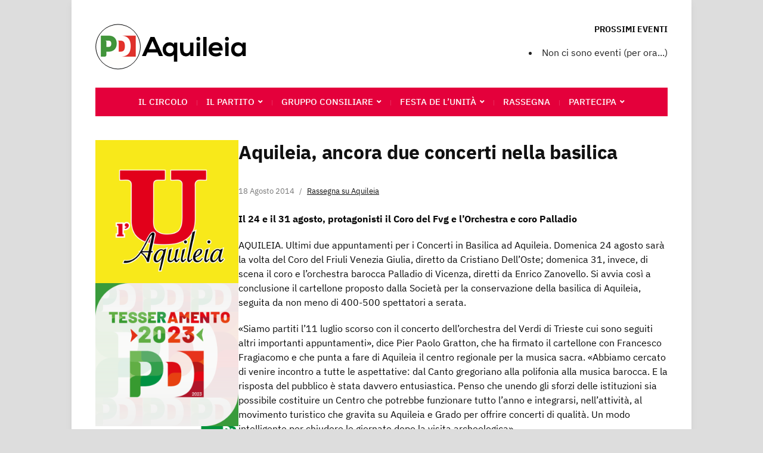

--- FILE ---
content_type: text/html; charset=UTF-8
request_url: https://www.pdaquileia.it/stampa-aquileia/aquileia-ancora-due-concerti-nella-basilica.html/
body_size: 12013
content:
<!DOCTYPE html>
<html lang="it-IT">
	<head>
		<meta charset="UTF-8" />
		<meta http-equiv="X-UA-Compatible" content="IE=edge" />
		<meta name="viewport" content="width=device-width, initial-scale=1.0" />
		<link rel="profile" href="//gmpg.org/xfn/11" />
	<title>Aquileia, ancora due concerti nella basilica &#8211; PD Aquileia</title>
<meta name='robots' content='max-image-preview:large' />
<link rel='dns-prefetch' href='//www.googletagmanager.com' />
<link rel="alternate" type="application/rss+xml" title="PD Aquileia &raquo; Feed" href="https://www.pdaquileia.it/feed/" />
<script type="text/javascript">
/* <![CDATA[ */
window._wpemojiSettings = {"baseUrl":"https:\/\/s.w.org\/images\/core\/emoji\/15.0.3\/72x72\/","ext":".png","svgUrl":"https:\/\/s.w.org\/images\/core\/emoji\/15.0.3\/svg\/","svgExt":".svg","source":{"concatemoji":"https:\/\/www.pdaquileia.it\/wp-includes\/js\/wp-emoji-release.min.js?ver=6.6"}};
/*! This file is auto-generated */
!function(i,n){var o,s,e;function c(e){try{var t={supportTests:e,timestamp:(new Date).valueOf()};sessionStorage.setItem(o,JSON.stringify(t))}catch(e){}}function p(e,t,n){e.clearRect(0,0,e.canvas.width,e.canvas.height),e.fillText(t,0,0);var t=new Uint32Array(e.getImageData(0,0,e.canvas.width,e.canvas.height).data),r=(e.clearRect(0,0,e.canvas.width,e.canvas.height),e.fillText(n,0,0),new Uint32Array(e.getImageData(0,0,e.canvas.width,e.canvas.height).data));return t.every(function(e,t){return e===r[t]})}function u(e,t,n){switch(t){case"flag":return n(e,"\ud83c\udff3\ufe0f\u200d\u26a7\ufe0f","\ud83c\udff3\ufe0f\u200b\u26a7\ufe0f")?!1:!n(e,"\ud83c\uddfa\ud83c\uddf3","\ud83c\uddfa\u200b\ud83c\uddf3")&&!n(e,"\ud83c\udff4\udb40\udc67\udb40\udc62\udb40\udc65\udb40\udc6e\udb40\udc67\udb40\udc7f","\ud83c\udff4\u200b\udb40\udc67\u200b\udb40\udc62\u200b\udb40\udc65\u200b\udb40\udc6e\u200b\udb40\udc67\u200b\udb40\udc7f");case"emoji":return!n(e,"\ud83d\udc26\u200d\u2b1b","\ud83d\udc26\u200b\u2b1b")}return!1}function f(e,t,n){var r="undefined"!=typeof WorkerGlobalScope&&self instanceof WorkerGlobalScope?new OffscreenCanvas(300,150):i.createElement("canvas"),a=r.getContext("2d",{willReadFrequently:!0}),o=(a.textBaseline="top",a.font="600 32px Arial",{});return e.forEach(function(e){o[e]=t(a,e,n)}),o}function t(e){var t=i.createElement("script");t.src=e,t.defer=!0,i.head.appendChild(t)}"undefined"!=typeof Promise&&(o="wpEmojiSettingsSupports",s=["flag","emoji"],n.supports={everything:!0,everythingExceptFlag:!0},e=new Promise(function(e){i.addEventListener("DOMContentLoaded",e,{once:!0})}),new Promise(function(t){var n=function(){try{var e=JSON.parse(sessionStorage.getItem(o));if("object"==typeof e&&"number"==typeof e.timestamp&&(new Date).valueOf()<e.timestamp+604800&&"object"==typeof e.supportTests)return e.supportTests}catch(e){}return null}();if(!n){if("undefined"!=typeof Worker&&"undefined"!=typeof OffscreenCanvas&&"undefined"!=typeof URL&&URL.createObjectURL&&"undefined"!=typeof Blob)try{var e="postMessage("+f.toString()+"("+[JSON.stringify(s),u.toString(),p.toString()].join(",")+"));",r=new Blob([e],{type:"text/javascript"}),a=new Worker(URL.createObjectURL(r),{name:"wpTestEmojiSupports"});return void(a.onmessage=function(e){c(n=e.data),a.terminate(),t(n)})}catch(e){}c(n=f(s,u,p))}t(n)}).then(function(e){for(var t in e)n.supports[t]=e[t],n.supports.everything=n.supports.everything&&n.supports[t],"flag"!==t&&(n.supports.everythingExceptFlag=n.supports.everythingExceptFlag&&n.supports[t]);n.supports.everythingExceptFlag=n.supports.everythingExceptFlag&&!n.supports.flag,n.DOMReady=!1,n.readyCallback=function(){n.DOMReady=!0}}).then(function(){return e}).then(function(){var e;n.supports.everything||(n.readyCallback(),(e=n.source||{}).concatemoji?t(e.concatemoji):e.wpemoji&&e.twemoji&&(t(e.twemoji),t(e.wpemoji)))}))}((window,document),window._wpemojiSettings);
/* ]]> */
</script>
<style id='wp-emoji-styles-inline-css' type='text/css'>

	img.wp-smiley, img.emoji {
		display: inline !important;
		border: none !important;
		box-shadow: none !important;
		height: 1em !important;
		width: 1em !important;
		margin: 0 0.07em !important;
		vertical-align: -0.1em !important;
		background: none !important;
		padding: 0 !important;
	}
</style>
<link rel='stylesheet' id='wp-block-library-css' href='https://www.pdaquileia.it/wp-includes/css/dist/block-library/style.min.css?ver=6.6' type='text/css' media='all' />
<style id='classic-theme-styles-inline-css' type='text/css'>
/*! This file is auto-generated */
.wp-block-button__link{color:#fff;background-color:#32373c;border-radius:9999px;box-shadow:none;text-decoration:none;padding:calc(.667em + 2px) calc(1.333em + 2px);font-size:1.125em}.wp-block-file__button{background:#32373c;color:#fff;text-decoration:none}
</style>
<style id='global-styles-inline-css' type='text/css'>
:root{--wp--preset--aspect-ratio--square: 1;--wp--preset--aspect-ratio--4-3: 4/3;--wp--preset--aspect-ratio--3-4: 3/4;--wp--preset--aspect-ratio--3-2: 3/2;--wp--preset--aspect-ratio--2-3: 2/3;--wp--preset--aspect-ratio--16-9: 16/9;--wp--preset--aspect-ratio--9-16: 9/16;--wp--preset--color--black: #000000;--wp--preset--color--cyan-bluish-gray: #abb8c3;--wp--preset--color--white: #ffffff;--wp--preset--color--pale-pink: #f78da7;--wp--preset--color--vivid-red: #cf2e2e;--wp--preset--color--luminous-vivid-orange: #ff6900;--wp--preset--color--luminous-vivid-amber: #fcb900;--wp--preset--color--light-green-cyan: #7bdcb5;--wp--preset--color--vivid-green-cyan: #00d084;--wp--preset--color--pale-cyan-blue: #8ed1fc;--wp--preset--color--vivid-cyan-blue: #0693e3;--wp--preset--color--vivid-purple: #9b51e0;--wp--preset--gradient--vivid-cyan-blue-to-vivid-purple: linear-gradient(135deg,rgba(6,147,227,1) 0%,rgb(155,81,224) 100%);--wp--preset--gradient--light-green-cyan-to-vivid-green-cyan: linear-gradient(135deg,rgb(122,220,180) 0%,rgb(0,208,130) 100%);--wp--preset--gradient--luminous-vivid-amber-to-luminous-vivid-orange: linear-gradient(135deg,rgba(252,185,0,1) 0%,rgba(255,105,0,1) 100%);--wp--preset--gradient--luminous-vivid-orange-to-vivid-red: linear-gradient(135deg,rgba(255,105,0,1) 0%,rgb(207,46,46) 100%);--wp--preset--gradient--very-light-gray-to-cyan-bluish-gray: linear-gradient(135deg,rgb(238,238,238) 0%,rgb(169,184,195) 100%);--wp--preset--gradient--cool-to-warm-spectrum: linear-gradient(135deg,rgb(74,234,220) 0%,rgb(151,120,209) 20%,rgb(207,42,186) 40%,rgb(238,44,130) 60%,rgb(251,105,98) 80%,rgb(254,248,76) 100%);--wp--preset--gradient--blush-light-purple: linear-gradient(135deg,rgb(255,206,236) 0%,rgb(152,150,240) 100%);--wp--preset--gradient--blush-bordeaux: linear-gradient(135deg,rgb(254,205,165) 0%,rgb(254,45,45) 50%,rgb(107,0,62) 100%);--wp--preset--gradient--luminous-dusk: linear-gradient(135deg,rgb(255,203,112) 0%,rgb(199,81,192) 50%,rgb(65,88,208) 100%);--wp--preset--gradient--pale-ocean: linear-gradient(135deg,rgb(255,245,203) 0%,rgb(182,227,212) 50%,rgb(51,167,181) 100%);--wp--preset--gradient--electric-grass: linear-gradient(135deg,rgb(202,248,128) 0%,rgb(113,206,126) 100%);--wp--preset--gradient--midnight: linear-gradient(135deg,rgb(2,3,129) 0%,rgb(40,116,252) 100%);--wp--preset--font-size--small: 13px;--wp--preset--font-size--medium: 20px;--wp--preset--font-size--large: 36px;--wp--preset--font-size--x-large: 42px;--wp--preset--spacing--20: 0.44rem;--wp--preset--spacing--30: 0.67rem;--wp--preset--spacing--40: 1rem;--wp--preset--spacing--50: 1.5rem;--wp--preset--spacing--60: 2.25rem;--wp--preset--spacing--70: 3.38rem;--wp--preset--spacing--80: 5.06rem;--wp--preset--shadow--natural: 6px 6px 9px rgba(0, 0, 0, 0.2);--wp--preset--shadow--deep: 12px 12px 50px rgba(0, 0, 0, 0.4);--wp--preset--shadow--sharp: 6px 6px 0px rgba(0, 0, 0, 0.2);--wp--preset--shadow--outlined: 6px 6px 0px -3px rgba(255, 255, 255, 1), 6px 6px rgba(0, 0, 0, 1);--wp--preset--shadow--crisp: 6px 6px 0px rgba(0, 0, 0, 1);}:where(.is-layout-flex){gap: 0.5em;}:where(.is-layout-grid){gap: 0.5em;}body .is-layout-flex{display: flex;}.is-layout-flex{flex-wrap: wrap;align-items: center;}.is-layout-flex > :is(*, div){margin: 0;}body .is-layout-grid{display: grid;}.is-layout-grid > :is(*, div){margin: 0;}:where(.wp-block-columns.is-layout-flex){gap: 2em;}:where(.wp-block-columns.is-layout-grid){gap: 2em;}:where(.wp-block-post-template.is-layout-flex){gap: 1.25em;}:where(.wp-block-post-template.is-layout-grid){gap: 1.25em;}.has-black-color{color: var(--wp--preset--color--black) !important;}.has-cyan-bluish-gray-color{color: var(--wp--preset--color--cyan-bluish-gray) !important;}.has-white-color{color: var(--wp--preset--color--white) !important;}.has-pale-pink-color{color: var(--wp--preset--color--pale-pink) !important;}.has-vivid-red-color{color: var(--wp--preset--color--vivid-red) !important;}.has-luminous-vivid-orange-color{color: var(--wp--preset--color--luminous-vivid-orange) !important;}.has-luminous-vivid-amber-color{color: var(--wp--preset--color--luminous-vivid-amber) !important;}.has-light-green-cyan-color{color: var(--wp--preset--color--light-green-cyan) !important;}.has-vivid-green-cyan-color{color: var(--wp--preset--color--vivid-green-cyan) !important;}.has-pale-cyan-blue-color{color: var(--wp--preset--color--pale-cyan-blue) !important;}.has-vivid-cyan-blue-color{color: var(--wp--preset--color--vivid-cyan-blue) !important;}.has-vivid-purple-color{color: var(--wp--preset--color--vivid-purple) !important;}.has-black-background-color{background-color: var(--wp--preset--color--black) !important;}.has-cyan-bluish-gray-background-color{background-color: var(--wp--preset--color--cyan-bluish-gray) !important;}.has-white-background-color{background-color: var(--wp--preset--color--white) !important;}.has-pale-pink-background-color{background-color: var(--wp--preset--color--pale-pink) !important;}.has-vivid-red-background-color{background-color: var(--wp--preset--color--vivid-red) !important;}.has-luminous-vivid-orange-background-color{background-color: var(--wp--preset--color--luminous-vivid-orange) !important;}.has-luminous-vivid-amber-background-color{background-color: var(--wp--preset--color--luminous-vivid-amber) !important;}.has-light-green-cyan-background-color{background-color: var(--wp--preset--color--light-green-cyan) !important;}.has-vivid-green-cyan-background-color{background-color: var(--wp--preset--color--vivid-green-cyan) !important;}.has-pale-cyan-blue-background-color{background-color: var(--wp--preset--color--pale-cyan-blue) !important;}.has-vivid-cyan-blue-background-color{background-color: var(--wp--preset--color--vivid-cyan-blue) !important;}.has-vivid-purple-background-color{background-color: var(--wp--preset--color--vivid-purple) !important;}.has-black-border-color{border-color: var(--wp--preset--color--black) !important;}.has-cyan-bluish-gray-border-color{border-color: var(--wp--preset--color--cyan-bluish-gray) !important;}.has-white-border-color{border-color: var(--wp--preset--color--white) !important;}.has-pale-pink-border-color{border-color: var(--wp--preset--color--pale-pink) !important;}.has-vivid-red-border-color{border-color: var(--wp--preset--color--vivid-red) !important;}.has-luminous-vivid-orange-border-color{border-color: var(--wp--preset--color--luminous-vivid-orange) !important;}.has-luminous-vivid-amber-border-color{border-color: var(--wp--preset--color--luminous-vivid-amber) !important;}.has-light-green-cyan-border-color{border-color: var(--wp--preset--color--light-green-cyan) !important;}.has-vivid-green-cyan-border-color{border-color: var(--wp--preset--color--vivid-green-cyan) !important;}.has-pale-cyan-blue-border-color{border-color: var(--wp--preset--color--pale-cyan-blue) !important;}.has-vivid-cyan-blue-border-color{border-color: var(--wp--preset--color--vivid-cyan-blue) !important;}.has-vivid-purple-border-color{border-color: var(--wp--preset--color--vivid-purple) !important;}.has-vivid-cyan-blue-to-vivid-purple-gradient-background{background: var(--wp--preset--gradient--vivid-cyan-blue-to-vivid-purple) !important;}.has-light-green-cyan-to-vivid-green-cyan-gradient-background{background: var(--wp--preset--gradient--light-green-cyan-to-vivid-green-cyan) !important;}.has-luminous-vivid-amber-to-luminous-vivid-orange-gradient-background{background: var(--wp--preset--gradient--luminous-vivid-amber-to-luminous-vivid-orange) !important;}.has-luminous-vivid-orange-to-vivid-red-gradient-background{background: var(--wp--preset--gradient--luminous-vivid-orange-to-vivid-red) !important;}.has-very-light-gray-to-cyan-bluish-gray-gradient-background{background: var(--wp--preset--gradient--very-light-gray-to-cyan-bluish-gray) !important;}.has-cool-to-warm-spectrum-gradient-background{background: var(--wp--preset--gradient--cool-to-warm-spectrum) !important;}.has-blush-light-purple-gradient-background{background: var(--wp--preset--gradient--blush-light-purple) !important;}.has-blush-bordeaux-gradient-background{background: var(--wp--preset--gradient--blush-bordeaux) !important;}.has-luminous-dusk-gradient-background{background: var(--wp--preset--gradient--luminous-dusk) !important;}.has-pale-ocean-gradient-background{background: var(--wp--preset--gradient--pale-ocean) !important;}.has-electric-grass-gradient-background{background: var(--wp--preset--gradient--electric-grass) !important;}.has-midnight-gradient-background{background: var(--wp--preset--gradient--midnight) !important;}.has-small-font-size{font-size: var(--wp--preset--font-size--small) !important;}.has-medium-font-size{font-size: var(--wp--preset--font-size--medium) !important;}.has-large-font-size{font-size: var(--wp--preset--font-size--large) !important;}.has-x-large-font-size{font-size: var(--wp--preset--font-size--x-large) !important;}
:where(.wp-block-post-template.is-layout-flex){gap: 1.25em;}:where(.wp-block-post-template.is-layout-grid){gap: 1.25em;}
:where(.wp-block-columns.is-layout-flex){gap: 2em;}:where(.wp-block-columns.is-layout-grid){gap: 2em;}
:root :where(.wp-block-pullquote){font-size: 1.5em;line-height: 1.6;}
</style>
<link rel='stylesheet' id='main-style-css' href='https://www.pdaquileia.it/wp-content/plugins/category-post-list-widget/css/main.css?ver=6.6' type='text/css' media='all' />
<link rel='stylesheet' id='slick-style-css' href='https://www.pdaquileia.it/wp-content/plugins/category-post-list-widget/css/slick.css?ver=6.6' type='text/css' media='all' />
<link rel='stylesheet' id='slick-theme-css' href='https://www.pdaquileia.it/wp-content/plugins/category-post-list-widget/css/slick-theme.css?ver=6.6' type='text/css' media='all' />
<link rel='stylesheet' id='events-manager-css' href='https://www.pdaquileia.it/wp-content/plugins/events-manager/includes/css/events-manager.min.css?ver=6.4.10.2' type='text/css' media='all' />
<style id='events-manager-inline-css' type='text/css'>
body .em { --font-family : inherit; --font-weight : inherit; --font-size : 1em; --line-height : inherit; }
</style>
<link rel='stylesheet' id='uaf_client_css-css' href='https://www.pdaquileia.it/wp-content/uploads/useanyfont/uaf.css?ver=1721303078' type='text/css' media='all' />
<link rel='stylesheet' id='museo-style-css' href='https://www.pdaquileia.it/wp-content/themes/museo/style.css?ver=1.3.1' type='text/css' media='all' />
<link rel='stylesheet' id='academia-icomoon-css' href='https://www.pdaquileia.it/wp-content/themes/museo/css/icomoon.css?ver=1.3.1' type='text/css' media='all' />
<link rel='stylesheet' id='wp-cpl-base-css-css' href='https://www.pdaquileia.it/wp-content/plugins/wp-category-posts-list/static/css/wp-cat-list-theme.css?ver=2.0.3' type='text/css' media='all' />
<link rel='stylesheet' id='wp_cpl_css_0-css' href='https://www.pdaquileia.it/wp-content/plugins/wp-category-posts-list/static/css/wp-cat-list-light.css?ver=2.0.3' type='text/css' media='all' />
<link rel='stylesheet' id='wp_cpl_css_1-css' href='https://www.pdaquileia.it/wp-content/plugins/wp-category-posts-list/static/css/wp-cat-list-dark.css?ver=2.0.3' type='text/css' media='all' />
<link rel='stylesheet' id='wp_cpl_css_2-css' href='https://www.pdaquileia.it/wp-content/plugins/wp-category-posts-list/static/css/wp-cat-list-giant-gold-fish.css?ver=2.0.3' type='text/css' media='all' />
<link rel='stylesheet' id='wp_cpl_css_3-css' href='https://www.pdaquileia.it/wp-content/plugins/wp-category-posts-list/static/css/wp-cat-list-adrift-in-dreams.css?ver=2.0.3' type='text/css' media='all' />
<script type="text/javascript" src="https://www.pdaquileia.it/wp-includes/js/jquery/jquery.min.js?ver=3.7.1" id="jquery-core-js"></script>
<script type="text/javascript" src="https://www.pdaquileia.it/wp-includes/js/jquery/jquery-migrate.min.js?ver=3.4.1" id="jquery-migrate-js"></script>
<script type="text/javascript" src="https://www.pdaquileia.it/wp-content/plugins/category-post-list-widget/js/slick.min.js?ver=6.6" id="slick_js-js"></script>
<script type="text/javascript" src="https://www.pdaquileia.it/wp-includes/js/jquery/ui/core.min.js?ver=1.13.3" id="jquery-ui-core-js"></script>
<script type="text/javascript" src="https://www.pdaquileia.it/wp-includes/js/jquery/ui/mouse.min.js?ver=1.13.3" id="jquery-ui-mouse-js"></script>
<script type="text/javascript" src="https://www.pdaquileia.it/wp-includes/js/jquery/ui/sortable.min.js?ver=1.13.3" id="jquery-ui-sortable-js"></script>
<script type="text/javascript" src="https://www.pdaquileia.it/wp-includes/js/jquery/ui/datepicker.min.js?ver=1.13.3" id="jquery-ui-datepicker-js"></script>
<script type="text/javascript" id="jquery-ui-datepicker-js-after">
/* <![CDATA[ */
jQuery(function(jQuery){jQuery.datepicker.setDefaults({"closeText":"Chiudi","currentText":"Oggi","monthNames":["Gennaio","Febbraio","Marzo","Aprile","Maggio","Giugno","Luglio","Agosto","Settembre","Ottobre","Novembre","Dicembre"],"monthNamesShort":["Gen","Feb","Mar","Apr","Mag","Giu","Lug","Ago","Set","Ott","Nov","Dic"],"nextText":"Prossimo","prevText":"Precedente","dayNames":["domenica","luned\u00ec","marted\u00ec","mercoled\u00ec","gioved\u00ec","venerd\u00ec","sabato"],"dayNamesShort":["Dom","Lun","Mar","Mer","Gio","Ven","Sab"],"dayNamesMin":["D","L","M","M","G","V","S"],"dateFormat":"d MM yy","firstDay":1,"isRTL":false});});
/* ]]> */
</script>
<script type="text/javascript" src="https://www.pdaquileia.it/wp-includes/js/jquery/ui/resizable.min.js?ver=1.13.3" id="jquery-ui-resizable-js"></script>
<script type="text/javascript" src="https://www.pdaquileia.it/wp-includes/js/jquery/ui/draggable.min.js?ver=1.13.3" id="jquery-ui-draggable-js"></script>
<script type="text/javascript" src="https://www.pdaquileia.it/wp-includes/js/jquery/ui/controlgroup.min.js?ver=1.13.3" id="jquery-ui-controlgroup-js"></script>
<script type="text/javascript" src="https://www.pdaquileia.it/wp-includes/js/jquery/ui/checkboxradio.min.js?ver=1.13.3" id="jquery-ui-checkboxradio-js"></script>
<script type="text/javascript" src="https://www.pdaquileia.it/wp-includes/js/jquery/ui/button.min.js?ver=1.13.3" id="jquery-ui-button-js"></script>
<script type="text/javascript" src="https://www.pdaquileia.it/wp-includes/js/jquery/ui/dialog.min.js?ver=1.13.3" id="jquery-ui-dialog-js"></script>
<script type="text/javascript" id="events-manager-js-extra">
/* <![CDATA[ */
var EM = {"ajaxurl":"https:\/\/www.pdaquileia.it\/wp-admin\/admin-ajax.php","locationajaxurl":"https:\/\/www.pdaquileia.it\/wp-admin\/admin-ajax.php?action=locations_search","firstDay":"1","locale":"it","dateFormat":"yy-mm-dd","ui_css":"https:\/\/www.pdaquileia.it\/wp-content\/plugins\/events-manager\/includes\/css\/jquery-ui\/build.min.css","show24hours":"1","is_ssl":"1","autocomplete_limit":"10","calendar":{"breakpoints":{"small":560,"medium":908,"large":false}},"phone":"","datepicker":{"format":"d\/m\/Y","locale":"it"},"search":{"breakpoints":{"small":650,"medium":850,"full":false}},"url":"https:\/\/www.pdaquileia.it\/wp-content\/plugins\/events-manager","txt_search":"Ricerca Eventi","txt_searching":"Ricerca in corso...","txt_loading":"Caricamento in corso..."};
/* ]]> */
</script>
<script type="text/javascript" src="https://www.pdaquileia.it/wp-content/plugins/events-manager/includes/js/events-manager.js?ver=6.4.10.2" id="events-manager-js"></script>
<script type="text/javascript" src="https://www.pdaquileia.it/wp-content/plugins/events-manager/includes/external/flatpickr/l10n/it.js?ver=6.4.10.2" id="em-flatpickr-localization-js"></script>
<script type="text/javascript" src="https://www.pdaquileia.it/wp-content/themes/museo/js/superfish.min.js?ver=1" id="jquery-superfish-js"></script>
<link rel="https://api.w.org/" href="https://www.pdaquileia.it/wp-json/" /><link rel="alternate" title="JSON" type="application/json" href="https://www.pdaquileia.it/wp-json/wp/v2/posts/896" /><link rel="EditURI" type="application/rsd+xml" title="RSD" href="https://www.pdaquileia.it/xmlrpc.php?rsd" />
<meta name="generator" content="WordPress 6.6" />
<link rel="canonical" href="https://www.pdaquileia.it/stampa-aquileia/aquileia-ancora-due-concerti-nella-basilica.html/" />
<link rel='shortlink' href='https://www.pdaquileia.it/?p=896' />
<link rel="alternate" title="oEmbed (JSON)" type="application/json+oembed" href="https://www.pdaquileia.it/wp-json/oembed/1.0/embed?url=https%3A%2F%2Fwww.pdaquileia.it%2Fstampa-aquileia%2Faquileia-ancora-due-concerti-nella-basilica.html%2F" />
<link rel="alternate" title="oEmbed (XML)" type="text/xml+oembed" href="https://www.pdaquileia.it/wp-json/oembed/1.0/embed?url=https%3A%2F%2Fwww.pdaquileia.it%2Fstampa-aquileia%2Faquileia-ancora-due-concerti-nella-basilica.html%2F&#038;format=xml" />
<meta name="generator" content="Site Kit by Google 1.131.0" />
<!-- Begin Theme Custom CSS -->
<style type="text/css" id="academiathemes-custom-css">
a:hover, .entry-content a:hover, .entry-content a:focus, a:focus,h1 a:hover, h1 a:focus, h2 a:hover, h2 a:focus, h3 a:hover, h3 a:focus, h4 a:hover, h4 a:focus, h5 a:hover, h5 a:focus, h6 a:hover, h6 a:focus, .site-breadcrumbs a:hover, .site-breadcrumbs a:focus, .site-column-aside .current-menu-item a, .site-column-aside .current-cat a{color:#e4003b;}.site-call2action-anchor:hover, .site-call2action-anchor:focus{background:#e4003b;}.site-section-wrapper-primary-menu, .site-column-aside .widget_nav_menu .current-menu-item > a, .site-column-aside .widget_nav_menu .current-menu-item.menu-item-has-children > a, .site-column-aside .widget_nav_menu .current-page-ancestor > a{background:#e4003b;}.site-column-aside .widget_nav_menu .current-menu-item > a, .site-column-aside .widget_nav_menu .current-menu-item.menu-item-has-children > a, .site-column-aside .widget_nav_menu .current-page-ancestor > a{border-right-color:#e4003b;border-left-color:#e4003b;}.large-nav a{color:#ffffff;}#site-mobile-menu-toggle .site-toggle-anchor{background-color:#e4003b;}#site-mobile-menu-toggle .site-toggle-anchor:hover, #site-mobile-menu-toggle .site-toggle-anchor:focus{background-color:#e2285a;}#site-mobile-menu{background-color:#e4003b;}#site-mobile-menu .menu li, #site-mobile-menu .sub-menu-toggle{border-color:#ffffff;}.site-secondary-nav a:hover, .site-secondary-nav a:focus, .site-secondary-nav .current-menu-item a{color:#e4003b;}#site-footer{background:#e4003b;}#site-footer-credit{background:#ffffff;color:#e4003b;}#site-footer-credit a{color:#ffffff;}#site-footer-credit a:hover, #site-footer-credit a:focus{color:#ffffff;}
</style>
<!-- End Theme Custom CSS -->
<style type="text/css" id="custom-background-css">
body.custom-background { background-color: #dddddd; }
</style>
	<link rel="icon" href="https://www.pdaquileia.it/wp-content/uploads/2020/11/cropped-LOGO_BASE-Copia-1-32x32.png" sizes="32x32" />
<link rel="icon" href="https://www.pdaquileia.it/wp-content/uploads/2020/11/cropped-LOGO_BASE-Copia-1-192x192.png" sizes="192x192" />
<link rel="apple-touch-icon" href="https://www.pdaquileia.it/wp-content/uploads/2020/11/cropped-LOGO_BASE-Copia-1-180x180.png" />
<meta name="msapplication-TileImage" content="https://www.pdaquileia.it/wp-content/uploads/2020/11/cropped-LOGO_BASE-Copia-1-270x270.png" />
</head>

<body class="post-template-default single single-post postid-896 single-format-standard custom-background wp-custom-logo wp-embed-responsive page-sidebar-both page-header-default">


<div id="container">

	<a class="skip-link screen-reader-text" href="#site-main">Skip to content</a>
	<div class="site-wrapper-all site-wrapper-boxed">

		<header id="site-masthead" class="site-section site-section-masthead">
			<div class="site-section-wrapper site-section-wrapper-masthead">
				<div id="site-logo"><a href="https://www.pdaquileia.it/" class="custom-logo-link" rel="home"><img width="264" height="77" src="https://www.pdaquileia.it/wp-content/uploads/2020/11/cropped-Immagine12.png" class="custom-logo" alt="Logo perPD Aquileia" decoding="async" /></a>			</div><!-- #site-logo -->				<div id="site-header-extra">
					<div id="site-header-widgets"><div class="widget widget_em_widget clearfix" id="em_widget-4"><p class="widget-title">Prossimi eventi</p><div class="em pixelbones em-list-widget em-events-widget"><li>Non ci sono eventi (per ora...)</li></div></div></div><!-- #site-header-widgets -->
				</div><!-- #site-header-extra-->			</div><!-- .site-section-wrapper .site-section-wrapper-masthead -->
		</header><!-- #site-masthead .site-section-masthead -->
				<nav id="site-primary-nav">
			<span id="site-mobile-menu-toggle">
	<button class="site-toggle-anchor">
		<span class="site-toggle-icon site-toggle-icon-open is-visible icon-icomoon academia-icon-bars"></span>
		<span class="site-toggle-label site-toggle-label-open is-visible">Apri il menu</span>
		<span class="site-toggle-icon site-toggle-icon-close icon-icomoon academia-icon-bars"></span>
		<span class="site-toggle-label site-toggle-label-close">Chiudi il menu</span>
	</button><!-- .toggle-anchor -->
</span><!-- #site-mobile-menu-toggle -->

<div id="site-mobile-menu">

	<div class="menu-wrapper">

		
		<nav class="mobile-menu" aria-label="Mobile Menu">

			<ul class="mobile-menu-ul">

			<ul id="menu-menu-1" class="menu"><li id="menu-item-5616" class="menu-item menu-item-type-post_type menu-item-object-page menu-item-5616"><a href="https://www.pdaquileia.it/la-segreteria/">Il circolo</a></li>
<li id="menu-item-5611" class="menu-item menu-item-type-post_type menu-item-object-page menu-item-has-children menu-item-5611"><a href="https://www.pdaquileia.it/il-partito/">Il Partito</a><button class="sub-menu-toggle toggle-anchor"><span class="screen-reader-text">Show sub menu</span><span class="icon-icomoon academia-icon-chevron-down"></span></span></button>
<ul class="sub-menu">
	<li id="menu-item-5618" class="menu-item menu-item-type-post_type menu-item-object-page menu-item-5618"><a href="https://www.pdaquileia.it/documenti/">Documenti</a></li>
	<li id="menu-item-5621" class="menu-item menu-item-type-post_type menu-item-object-page menu-item-5621"><a href="https://www.pdaquileia.it/statuto-e-regolamenti/">Statuto e regolamenti</a></li>
	<li id="menu-item-5617" class="menu-item menu-item-type-post_type menu-item-object-page menu-item-has-children menu-item-5617"><a href="https://www.pdaquileia.it/trasparenza/">Trasparenza</a><button class="sub-menu-toggle toggle-anchor"><span class="screen-reader-text">Show sub menu</span><span class="icon-icomoon academia-icon-chevron-down"></span></span></button>
	<ul class="sub-menu">
		<li id="menu-item-5620" class="menu-item menu-item-type-post_type menu-item-object-page menu-item-5620"><a href="https://www.pdaquileia.it/elezioni-trasparenti/">Elezioni trasparenti</a></li>
		<li id="menu-item-5622" class="menu-item menu-item-type-post_type menu-item-object-page menu-item-5622"><a href="https://www.pdaquileia.it/bilanci/">Bilanci</a></li>
	</ul>
</li>
	<li id="menu-item-5736" class="menu-item menu-item-type-post_type menu-item-object-page menu-item-5736"><a href="https://www.pdaquileia.it/manifesto-dei-valori/">Manifesto dei valori</a></li>
	<li id="menu-item-5737" class="menu-item menu-item-type-post_type menu-item-object-page menu-item-5737"><a href="https://www.pdaquileia.it/codice-etico/">Codice etico</a></li>
</ul>
</li>
<li id="menu-item-5777" class="menu-item menu-item-type-post_type menu-item-object-page menu-item-has-children menu-item-5777"><a href="https://www.pdaquileia.it/gruppo-consiliare/">Gruppo Consiliare</a><button class="sub-menu-toggle toggle-anchor"><span class="screen-reader-text">Show sub menu</span><span class="icon-icomoon academia-icon-chevron-down"></span></span></button>
<ul class="sub-menu">
	<li id="menu-item-6011" class="menu-item menu-item-type-post_type menu-item-object-page menu-item-6011"><a href="https://www.pdaquileia.it/documenti-interrogazioni-e-mozioni/">Documenti, interrogazioni e mozioni</a></li>
</ul>
</li>
<li id="menu-item-661" class="menu-item menu-item-type-post_type menu-item-object-page menu-item-has-children menu-item-661"><a href="https://www.pdaquileia.it/festaunita/">Festa de l&#8217;Unità</a><button class="sub-menu-toggle toggle-anchor"><span class="screen-reader-text">Show sub menu</span><span class="icon-icomoon academia-icon-chevron-down"></span></span></button>
<ul class="sub-menu">
	<li id="menu-item-6072" class="menu-item menu-item-type-post_type menu-item-object-page menu-item-6072"><a href="https://www.pdaquileia.it/menu-2022/">Menù</a></li>
	<li id="menu-item-6076" class="menu-item menu-item-type-post_type menu-item-object-page menu-item-6076"><a href="https://www.pdaquileia.it/lista-dei-vini-2022/">Lista dei vini</a></li>
	<li id="menu-item-5613" class="menu-item menu-item-type-post_type menu-item-object-page menu-item-5613"><a href="https://www.pdaquileia.it/archivio-festa-de-lunita/">Archivio</a></li>
</ul>
</li>
<li id="menu-item-13" class="menu-item menu-item-type-taxonomy menu-item-object-category menu-item-13"><a href="https://www.pdaquileia.it/category/rassegna-stampa/">Rassegna</a></li>
<li id="menu-item-5612" class="menu-item menu-item-type-post_type menu-item-object-page menu-item-has-children menu-item-5612"><a href="https://www.pdaquileia.it/partecipa/">Partecipa</a><button class="sub-menu-toggle toggle-anchor"><span class="screen-reader-text">Show sub menu</span><span class="icon-icomoon academia-icon-chevron-down"></span></span></button>
<ul class="sub-menu">
	<li id="menu-item-4206" class="menu-item menu-item-type-post_type menu-item-object-page menu-item-4206"><a href="https://www.pdaquileia.it/appuntamenti/">Iniziative</a></li>
	<li id="menu-item-5717" class="menu-item menu-item-type-post_type menu-item-object-page menu-item-5717"><a href="https://www.pdaquileia.it/sostienici-2/">Sostienici</a></li>
	<li id="menu-item-5619" class="menu-item menu-item-type-post_type menu-item-object-page menu-item-5619"><a href="https://www.pdaquileia.it/2x1000/">2X1000</a></li>
	<li id="menu-item-5624" class="menu-item menu-item-type-post_type menu-item-object-page menu-item-5624"><a href="https://www.pdaquileia.it/tesseramento/">Tesseramento</a></li>
</ul>
</li>
</ul>
			</ul><!-- .mobile-menu-ul -->

		</nav><!-- .mobile-menu -->

	</div><!-- .menu-wrapper -->

</div><!-- #site-mobile-menu -->
			<div class="site-section-wrapper site-section-wrapper-primary-menu"><ul id="site-primary-menu" class="navbar-nav dropdown large-nav sf-menu clearfix"><li class="menu-item menu-item-type-post_type menu-item-object-page menu-item-5616"><a href="https://www.pdaquileia.it/la-segreteria/">Il circolo</a></li>
<li class="menu-item menu-item-type-post_type menu-item-object-page menu-item-has-children menu-item-5611"><a href="https://www.pdaquileia.it/il-partito/">Il Partito</a>
<ul class="sub-menu">
	<li class="menu-item menu-item-type-post_type menu-item-object-page menu-item-5618"><a href="https://www.pdaquileia.it/documenti/">Documenti</a></li>
	<li class="menu-item menu-item-type-post_type menu-item-object-page menu-item-5621"><a href="https://www.pdaquileia.it/statuto-e-regolamenti/">Statuto e regolamenti</a></li>
	<li class="menu-item menu-item-type-post_type menu-item-object-page menu-item-has-children menu-item-5617"><a href="https://www.pdaquileia.it/trasparenza/">Trasparenza</a>
	<ul class="sub-menu">
		<li class="menu-item menu-item-type-post_type menu-item-object-page menu-item-5620"><a href="https://www.pdaquileia.it/elezioni-trasparenti/">Elezioni trasparenti</a></li>
		<li class="menu-item menu-item-type-post_type menu-item-object-page menu-item-5622"><a href="https://www.pdaquileia.it/bilanci/">Bilanci</a></li>
	</ul>
</li>
	<li class="menu-item menu-item-type-post_type menu-item-object-page menu-item-5736"><a href="https://www.pdaquileia.it/manifesto-dei-valori/">Manifesto dei valori</a></li>
	<li class="menu-item menu-item-type-post_type menu-item-object-page menu-item-5737"><a href="https://www.pdaquileia.it/codice-etico/">Codice etico</a></li>
</ul>
</li>
<li class="menu-item menu-item-type-post_type menu-item-object-page menu-item-has-children menu-item-5777"><a href="https://www.pdaquileia.it/gruppo-consiliare/">Gruppo Consiliare</a>
<ul class="sub-menu">
	<li class="menu-item menu-item-type-post_type menu-item-object-page menu-item-6011"><a href="https://www.pdaquileia.it/documenti-interrogazioni-e-mozioni/">Documenti, interrogazioni e mozioni</a></li>
</ul>
</li>
<li class="menu-item menu-item-type-post_type menu-item-object-page menu-item-has-children menu-item-661"><a href="https://www.pdaquileia.it/festaunita/">Festa de l&#8217;Unità</a>
<ul class="sub-menu">
	<li class="menu-item menu-item-type-post_type menu-item-object-page menu-item-6072"><a href="https://www.pdaquileia.it/menu-2022/">Menù</a></li>
	<li class="menu-item menu-item-type-post_type menu-item-object-page menu-item-6076"><a href="https://www.pdaquileia.it/lista-dei-vini-2022/">Lista dei vini</a></li>
	<li class="menu-item menu-item-type-post_type menu-item-object-page menu-item-5613"><a href="https://www.pdaquileia.it/archivio-festa-de-lunita/">Archivio</a></li>
</ul>
</li>
<li class="menu-item menu-item-type-taxonomy menu-item-object-category menu-item-13"><a href="https://www.pdaquileia.it/category/rassegna-stampa/">Rassegna</a></li>
<li class="menu-item menu-item-type-post_type menu-item-object-page menu-item-has-children menu-item-5612"><a href="https://www.pdaquileia.it/partecipa/">Partecipa</a>
<ul class="sub-menu">
	<li class="menu-item menu-item-type-post_type menu-item-object-page menu-item-4206"><a href="https://www.pdaquileia.it/appuntamenti/">Iniziative</a></li>
	<li class="menu-item menu-item-type-post_type menu-item-object-page menu-item-5717"><a href="https://www.pdaquileia.it/sostienici-2/">Sostienici</a></li>
	<li class="menu-item menu-item-type-post_type menu-item-object-page menu-item-5619"><a href="https://www.pdaquileia.it/2x1000/">2X1000</a></li>
	<li class="menu-item menu-item-type-post_type menu-item-object-page menu-item-5624"><a href="https://www.pdaquileia.it/tesseramento/">Tesseramento</a></li>
</ul>
</li>
</ul></div><!-- .site-section-wrapper .site-section-wrapper-primary-menu -->
		</nav><!-- #site-primary-nav -->
<main id="site-main">

	<div class="site-section-wrapper site-section-wrapper-main">

			<div id="site-page-columns">

			
			<div id="site-aside-primary" class="site-column site-column-aside">
				<div class="site-column-wrapper site-aside-wrapper">
					<div class="widget widget_media_image clearfix" id="media_image-11"><a href="https://www.pdaquileia.it/festaunita/"><img width="300" height="300" src="https://www.pdaquileia.it/wp-content/uploads/2022/07/18278740_1903840046554410_4690967657506802305_o-300x300.png" class="image wp-image-6064  attachment-medium size-medium museo-first-image skip-lazy" alt="" style="max-width: 100%; height: auto;" decoding="async" fetchpriority="high" srcset="https://www.pdaquileia.it/wp-content/uploads/2022/07/18278740_1903840046554410_4690967657506802305_o-300x300.png 300w, https://www.pdaquileia.it/wp-content/uploads/2022/07/18278740_1903840046554410_4690967657506802305_o-1024x1024.png 1024w, https://www.pdaquileia.it/wp-content/uploads/2022/07/18278740_1903840046554410_4690967657506802305_o-150x150.png 150w, https://www.pdaquileia.it/wp-content/uploads/2022/07/18278740_1903840046554410_4690967657506802305_o-768x768.png 768w, https://www.pdaquileia.it/wp-content/uploads/2022/07/18278740_1903840046554410_4690967657506802305_o-1536x1536.png 1536w, https://www.pdaquileia.it/wp-content/uploads/2022/07/18278740_1903840046554410_4690967657506802305_o-50x50.png 50w, https://www.pdaquileia.it/wp-content/uploads/2022/07/18278740_1903840046554410_4690967657506802305_o.png 2048w" sizes="(max-width: 300px) 100vw, 300px" loading="eager" /></a></div><div class="widget widget_media_image clearfix" id="media_image-13"><a href="https://tesseramento.partitodemocratico.it/"><img width="300" height="300" src="https://www.pdaquileia.it/wp-content/uploads/2023/07/Rebrading-2023-03-07T143503.424-300x300.png" class="image wp-image-6110  attachment-medium size-medium" alt="" style="max-width: 100%; height: auto;" decoding="async" srcset="https://www.pdaquileia.it/wp-content/uploads/2023/07/Rebrading-2023-03-07T143503.424-300x300.png 300w, https://www.pdaquileia.it/wp-content/uploads/2023/07/Rebrading-2023-03-07T143503.424-1024x1024.png 1024w, https://www.pdaquileia.it/wp-content/uploads/2023/07/Rebrading-2023-03-07T143503.424-150x150.png 150w, https://www.pdaquileia.it/wp-content/uploads/2023/07/Rebrading-2023-03-07T143503.424-768x768.png 768w, https://www.pdaquileia.it/wp-content/uploads/2023/07/Rebrading-2023-03-07T143503.424-50x50.png 50w, https://www.pdaquileia.it/wp-content/uploads/2023/07/Rebrading-2023-03-07T143503.424.png 1080w" sizes="(max-width: 300px) 100vw, 300px" /></a></div><div class="widget widget_media_image clearfix" id="media_image-7"><a href="https://2xmille.partitodemocratico.it/"><img width="300" height="300" src="https://www.pdaquileia.it/wp-content/uploads/2023/07/PD-sostieni2x1000-card-300x300.png" class="image wp-image-6111  attachment-medium size-medium" alt="" style="max-width: 100%; height: auto;" decoding="async" srcset="https://www.pdaquileia.it/wp-content/uploads/2023/07/PD-sostieni2x1000-card-300x300.png 300w, https://www.pdaquileia.it/wp-content/uploads/2023/07/PD-sostieni2x1000-card-1024x1024.png 1024w, https://www.pdaquileia.it/wp-content/uploads/2023/07/PD-sostieni2x1000-card-150x150.png 150w, https://www.pdaquileia.it/wp-content/uploads/2023/07/PD-sostieni2x1000-card-768x768.png 768w, https://www.pdaquileia.it/wp-content/uploads/2023/07/PD-sostieni2x1000-card-50x50.png 50w, https://www.pdaquileia.it/wp-content/uploads/2023/07/PD-sostieni2x1000-card.png 1080w" sizes="(max-width: 300px) 100vw, 300px" /></a></div><div class="widget widget_media_image clearfix" id="media_image-9"><a href="http://www.pdaquileia.it/news/emergenza-umanitaria-in-bosnia-il-pd-di-aquileia-al-fianco-di-rete-dasi-fvg.html/"><img width="300" height="300" src="https://www.pdaquileia.it/wp-content/uploads/2021/01/Cattura-300x300.png" class="image wp-image-5766  attachment-medium size-medium" alt="" style="max-width: 100%; height: auto;" decoding="async" loading="lazy" srcset="https://www.pdaquileia.it/wp-content/uploads/2021/01/Cattura-300x300.png 300w, https://www.pdaquileia.it/wp-content/uploads/2021/01/Cattura-150x150.png 150w, https://www.pdaquileia.it/wp-content/uploads/2021/01/Cattura-50x50.png 50w, https://www.pdaquileia.it/wp-content/uploads/2021/01/Cattura.png 490w" sizes="(max-width: 300px) 100vw, 300px" /></a></div><div class="widget widget_em_calendar clearfix" id="em_calendar-5"><p class="widget-title">Prossimi eventi</p>		<div class="em em-view-container" id="em-view-1273927754" data-view="calendar">
			<div class="em pixelbones em-calendar preview-modal responsive-dateclick-modal size-small this-month" data-scope="all" data-preview-tooltips-trigger="" id="em-calendar-1273927754" data-view-id="1273927754" data-view-type="calendar">
	<section class="em-cal-nav ">
		<div class="month input">
					<form action="" method="get">
				<input type="month" class="em-month-picker" value="2025-11" data-month-value="Novembre 2025">
				<span class="toggle"></span>
			</form>
			</div>
		<div class="month-nav input">
		<a class="em-calnav em-calnav-prev" href="/stampa-aquileia/aquileia-ancora-due-concerti-nella-basilica.html/?scope=all&#038;ajaxCalendar=1&#038;mo=10&#038;yr=2025" data-disabled="0" >
			<svg viewBox="0 0 15 15" xmlns="http://www.w3.org/2000/svg"><path d="M10 14L3 7.5L10 1" stroke="#555" stroke-linecap="square"></path></svg>
		</a>
		<a  href="" class="em-calnav-today button button-secondary size-large size-medium is-today" >
			Oggi		</a>
		<a class="em-calnav em-calnav-next" href="/stampa-aquileia/aquileia-ancora-due-concerti-nella-basilica.html/?scope=all&#038;ajaxCalendar=1&#038;mo=12&#038;yr=2025" data-disabled="0" >
			<svg viewBox="0 0 15 15" xmlns="http://www.w3.org/2000/svg"><path d="M5 14L12 7.5L5 1" stroke="#555" stroke-linecap="square"></path></svg>
		</a>
	</div>
	</section><section class="em-cal-head em-cal-week-days em-cal-days size-large">
			<div class="em-cal-day em-cal-col-0">Lun</div>
				<div class="em-cal-day em-cal-col-1">Mar</div>
				<div class="em-cal-day em-cal-col-2">Mer</div>
				<div class="em-cal-day em-cal-col-3">Gio</div>
				<div class="em-cal-day em-cal-col-4">Ven</div>
				<div class="em-cal-day em-cal-col-5">Sab</div>
				<div class="em-cal-day em-cal-col-6">Dom</div>
		</section>
<section class="em-cal-head em-cal-week-days em-cal-days size-small size-medium">
			<div class="em-cal-day em-cal-col-0">l</div>
				<div class="em-cal-day em-cal-col-1">m</div>
				<div class="em-cal-day em-cal-col-2">m</div>
				<div class="em-cal-day em-cal-col-3">g</div>
				<div class="em-cal-day em-cal-col-4">v</div>
				<div class="em-cal-day em-cal-col-5">s</div>
				<div class="em-cal-day em-cal-col-6">d</div>
		</section><section class="em-cal-body em-cal-days event-style-pill even-aspect">
			<div class="eventless-pre em-cal-day em-cal-col-1">
							<div class="em-cal-day-date">
					<span>27</span>
				</div>
					</div>
				<div class="eventless-pre em-cal-day em-cal-col-2">
							<div class="em-cal-day-date">
					<span>28</span>
				</div>
					</div>
				<div class="eventless-pre em-cal-day em-cal-col-3">
							<div class="em-cal-day-date">
					<span>29</span>
				</div>
					</div>
				<div class="eventless-pre em-cal-day em-cal-col-4">
							<div class="em-cal-day-date">
					<span>30</span>
				</div>
					</div>
				<div class="eventless-pre em-cal-day em-cal-col-5">
							<div class="em-cal-day-date">
					<span>31</span>
				</div>
					</div>
				<div class="eventless em-cal-day em-cal-col-6">
							<div class="em-cal-day-date">
					<span>1</span>
				</div>
					</div>
				<div class="eventless em-cal-day em-cal-col-7">
							<div class="em-cal-day-date">
					<span>2</span>
				</div>
					</div>
				<div class="eventless em-cal-day em-cal-col-1">
							<div class="em-cal-day-date">
					<span>3</span>
				</div>
					</div>
				<div class="eventless em-cal-day em-cal-col-2">
							<div class="em-cal-day-date">
					<span>4</span>
				</div>
					</div>
				<div class="eventless em-cal-day em-cal-col-3">
							<div class="em-cal-day-date">
					<span>5</span>
				</div>
					</div>
				<div class="eventless em-cal-day em-cal-col-4">
							<div class="em-cal-day-date">
					<span>6</span>
				</div>
					</div>
				<div class="eventless em-cal-day em-cal-col-5">
							<div class="em-cal-day-date">
					<span>7</span>
				</div>
					</div>
				<div class="eventless em-cal-day em-cal-col-6">
							<div class="em-cal-day-date">
					<span>8</span>
				</div>
					</div>
				<div class="eventless-today em-cal-day em-cal-col-7">
							<div class="em-cal-day-date">
					<span>9</span>
				</div>
					</div>
				<div class="eventless em-cal-day em-cal-col-1">
							<div class="em-cal-day-date">
					<span>10</span>
				</div>
					</div>
				<div class="eventless em-cal-day em-cal-col-2">
							<div class="em-cal-day-date">
					<span>11</span>
				</div>
					</div>
				<div class="eventless em-cal-day em-cal-col-3">
							<div class="em-cal-day-date">
					<span>12</span>
				</div>
					</div>
				<div class="eventless em-cal-day em-cal-col-4">
							<div class="em-cal-day-date">
					<span>13</span>
				</div>
					</div>
				<div class="eventless em-cal-day em-cal-col-5">
							<div class="em-cal-day-date">
					<span>14</span>
				</div>
					</div>
				<div class="eventless em-cal-day em-cal-col-6">
							<div class="em-cal-day-date">
					<span>15</span>
				</div>
					</div>
				<div class="eventless em-cal-day em-cal-col-7">
							<div class="em-cal-day-date">
					<span>16</span>
				</div>
					</div>
				<div class="eventless em-cal-day em-cal-col-1">
							<div class="em-cal-day-date">
					<span>17</span>
				</div>
					</div>
				<div class="eventless em-cal-day em-cal-col-2">
							<div class="em-cal-day-date">
					<span>18</span>
				</div>
					</div>
				<div class="eventless em-cal-day em-cal-col-3">
							<div class="em-cal-day-date">
					<span>19</span>
				</div>
					</div>
				<div class="eventless em-cal-day em-cal-col-4">
							<div class="em-cal-day-date">
					<span>20</span>
				</div>
					</div>
				<div class="eventless em-cal-day em-cal-col-5">
							<div class="em-cal-day-date">
					<span>21</span>
				</div>
					</div>
				<div class="eventless em-cal-day em-cal-col-6">
							<div class="em-cal-day-date">
					<span>22</span>
				</div>
					</div>
				<div class="eventless em-cal-day em-cal-col-7">
							<div class="em-cal-day-date">
					<span>23</span>
				</div>
					</div>
				<div class="eventless em-cal-day em-cal-col-1">
							<div class="em-cal-day-date">
					<span>24</span>
				</div>
					</div>
				<div class="eventless em-cal-day em-cal-col-2">
							<div class="em-cal-day-date">
					<span>25</span>
				</div>
					</div>
				<div class="eventless em-cal-day em-cal-col-3">
							<div class="em-cal-day-date">
					<span>26</span>
				</div>
					</div>
				<div class="eventless em-cal-day em-cal-col-4">
							<div class="em-cal-day-date">
					<span>27</span>
				</div>
					</div>
				<div class="eventless em-cal-day em-cal-col-5">
							<div class="em-cal-day-date">
					<span>28</span>
				</div>
					</div>
				<div class="eventless em-cal-day em-cal-col-6">
							<div class="em-cal-day-date">
					<span>29</span>
				</div>
					</div>
				<div class="eventless em-cal-day em-cal-col-7">
							<div class="em-cal-day-date">
					<span>30</span>
				</div>
					</div>
		</section><section class="em-cal-events-content" id="em-cal-events-content-1273927754">
																																																																																																																	</section></div>
<script>
	{
		let el = document.getElementById('em-calendar-1273927754').querySelector('.em-cal-body');
		let width = el.firstElementChild.getBoundingClientRect().width;
		if (width > 0) {
			el.style.setProperty('--grid-auto-rows', 'minmax(' + width + 'px, auto)');
		}
	}
</script>			<div class="em-view-custom-data" id="em-view-custom-data-1273927754">
								<form class="em-view-custom-data-search" id="em-view-custom-data-search-1273927754">
										<input type="hidden" name="long_events" value="0">
										<input type="hidden" name="limit" value="3">
										<input type="hidden" name="timezone" value="0">
										<input type="hidden" name="order" value="ASC">
										<input type="hidden" name="orderby" value="event_start">
										<input type="hidden" name="groupby" value="0">
										<input type="hidden" name="groupby_orderby" value="0">
										<input type="hidden" name="groupby_order" value="ASC">
										<input type="hidden" name="format" value="">
										<input type="hidden" name="format_header" value="">
										<input type="hidden" name="format_footer" value="">
										<input type="hidden" name="no_results_msg" value="">
										<input type="hidden" name="location" value="0">
										<input type="hidden" name="event" value="0">
										<input type="hidden" name="event_status" value="0">
										<input type="hidden" name="location_status" value="0">
										<input type="hidden" name="page_queryvar" value="">
										<input type="hidden" name="recurrence" value="0">
										<input type="hidden" name="recurrences" value="">
										<input type="hidden" name="recurring" value="0">
										<input type="hidden" name="owner" value="0">
										<input type="hidden" name="bookings" value="0">
										<input type="hidden" name="language" value="">
										<input type="hidden" name="status" value="1">
										<input type="hidden" name="blog" value="1">
										<input type="hidden" name="number_of_weeks" value="0">
										<input type="hidden" name="post_id" value="0">
										<input type="hidden" name="has_view" value="1">
										<input type="hidden" name="show_search" value="0">
										<input type="hidden" name="has_search" value="0">
										<input type="hidden" name="calendar_event_style" value="pill">
										<input type="hidden" name="calendar_preview_mode" value="modal">
										<input type="hidden" name="calendar_preview_mode_date" value="modal">
										<input type="hidden" name="calendar_nav_nofollow" value="0">
										<input type="hidden" name="calendar_nav" value="1">
										<input type="hidden" name="calendar_month_nav" value="1">
										<input type="hidden" name="id" value="1273927754">
										<input type="hidden" name="scope" value="all">
										<input type="hidden" name="calendar_size" value="">
										<input type="hidden" name="month" value="11">
										<input type="hidden" name="year" value="2025">
										<input type="hidden" name="has_advanced_trigger" value="0">
									</form>
				<form class="em-view-custom-data-calendar" id="em-view-custom-data-calendar-1273927754">
											<input type="hidden" name="id" value="1273927754">
											<input type="hidden" name="scope" value="all">
											<input type="hidden" name="calendar_size" value="">
											<input type="hidden" name="month" value="11">
											<input type="hidden" name="year" value="2025">
											<input type="hidden" name="has_advanced_trigger" value="0">
									</form>
			</div>
		</div>
		</div><div class="widget widget_archive clearfix" id="archives-3"><p class="widget-title">Archivio post</p>		<label class="screen-reader-text" for="archives-dropdown-3">Archivio post</label>
		<select id="archives-dropdown-3" name="archive-dropdown">
			
			<option value="">Seleziona il mese</option>
				<option value='https://www.pdaquileia.it/2023/07/'> Luglio 2023 &nbsp;(1)</option>
	<option value='https://www.pdaquileia.it/2022/07/'> Luglio 2022 &nbsp;(1)</option>
	<option value='https://www.pdaquileia.it/2021/05/'> Maggio 2021 &nbsp;(1)</option>
	<option value='https://www.pdaquileia.it/2021/04/'> Aprile 2021 &nbsp;(2)</option>
	<option value='https://www.pdaquileia.it/2021/03/'> Marzo 2021 &nbsp;(3)</option>
	<option value='https://www.pdaquileia.it/2021/02/'> Febbraio 2021 &nbsp;(2)</option>
	<option value='https://www.pdaquileia.it/2021/01/'> Gennaio 2021 &nbsp;(5)</option>
	<option value='https://www.pdaquileia.it/2020/12/'> Dicembre 2020 &nbsp;(1)</option>
	<option value='https://www.pdaquileia.it/2020/11/'> Novembre 2020 &nbsp;(1)</option>
	<option value='https://www.pdaquileia.it/2019/08/'> Agosto 2019 &nbsp;(8)</option>
	<option value='https://www.pdaquileia.it/2019/07/'> Luglio 2019 &nbsp;(10)</option>
	<option value='https://www.pdaquileia.it/2019/06/'> Giugno 2019 &nbsp;(15)</option>
	<option value='https://www.pdaquileia.it/2019/05/'> Maggio 2019 &nbsp;(20)</option>
	<option value='https://www.pdaquileia.it/2019/04/'> Aprile 2019 &nbsp;(20)</option>
	<option value='https://www.pdaquileia.it/2019/03/'> Marzo 2019 &nbsp;(12)</option>
	<option value='https://www.pdaquileia.it/2019/02/'> Febbraio 2019 &nbsp;(20)</option>
	<option value='https://www.pdaquileia.it/2019/01/'> Gennaio 2019 &nbsp;(19)</option>
	<option value='https://www.pdaquileia.it/2018/12/'> Dicembre 2018 &nbsp;(19)</option>
	<option value='https://www.pdaquileia.it/2018/11/'> Novembre 2018 &nbsp;(16)</option>
	<option value='https://www.pdaquileia.it/2018/10/'> Ottobre 2018 &nbsp;(34)</option>
	<option value='https://www.pdaquileia.it/2018/09/'> Settembre 2018 &nbsp;(15)</option>
	<option value='https://www.pdaquileia.it/2018/08/'> Agosto 2018 &nbsp;(30)</option>
	<option value='https://www.pdaquileia.it/2018/07/'> Luglio 2018 &nbsp;(19)</option>
	<option value='https://www.pdaquileia.it/2018/06/'> Giugno 2018 &nbsp;(24)</option>
	<option value='https://www.pdaquileia.it/2018/05/'> Maggio 2018 &nbsp;(23)</option>
	<option value='https://www.pdaquileia.it/2018/04/'> Aprile 2018 &nbsp;(38)</option>
	<option value='https://www.pdaquileia.it/2018/03/'> Marzo 2018 &nbsp;(57)</option>
	<option value='https://www.pdaquileia.it/2018/02/'> Febbraio 2018 &nbsp;(17)</option>
	<option value='https://www.pdaquileia.it/2018/01/'> Gennaio 2018 &nbsp;(14)</option>
	<option value='https://www.pdaquileia.it/2017/12/'> Dicembre 2017 &nbsp;(31)</option>
	<option value='https://www.pdaquileia.it/2017/11/'> Novembre 2017 &nbsp;(21)</option>
	<option value='https://www.pdaquileia.it/2017/10/'> Ottobre 2017 &nbsp;(22)</option>
	<option value='https://www.pdaquileia.it/2017/09/'> Settembre 2017 &nbsp;(31)</option>
	<option value='https://www.pdaquileia.it/2017/08/'> Agosto 2017 &nbsp;(19)</option>
	<option value='https://www.pdaquileia.it/2017/07/'> Luglio 2017 &nbsp;(35)</option>
	<option value='https://www.pdaquileia.it/2017/06/'> Giugno 2017 &nbsp;(32)</option>
	<option value='https://www.pdaquileia.it/2017/05/'> Maggio 2017 &nbsp;(23)</option>
	<option value='https://www.pdaquileia.it/2017/04/'> Aprile 2017 &nbsp;(35)</option>
	<option value='https://www.pdaquileia.it/2017/03/'> Marzo 2017 &nbsp;(34)</option>
	<option value='https://www.pdaquileia.it/2017/02/'> Febbraio 2017 &nbsp;(42)</option>
	<option value='https://www.pdaquileia.it/2017/01/'> Gennaio 2017 &nbsp;(28)</option>
	<option value='https://www.pdaquileia.it/2016/12/'> Dicembre 2016 &nbsp;(36)</option>
	<option value='https://www.pdaquileia.it/2016/11/'> Novembre 2016 &nbsp;(35)</option>
	<option value='https://www.pdaquileia.it/2016/10/'> Ottobre 2016 &nbsp;(40)</option>
	<option value='https://www.pdaquileia.it/2016/09/'> Settembre 2016 &nbsp;(32)</option>
	<option value='https://www.pdaquileia.it/2016/08/'> Agosto 2016 &nbsp;(24)</option>
	<option value='https://www.pdaquileia.it/2016/07/'> Luglio 2016 &nbsp;(29)</option>
	<option value='https://www.pdaquileia.it/2016/06/'> Giugno 2016 &nbsp;(27)</option>
	<option value='https://www.pdaquileia.it/2016/05/'> Maggio 2016 &nbsp;(19)</option>
	<option value='https://www.pdaquileia.it/2016/04/'> Aprile 2016 &nbsp;(22)</option>
	<option value='https://www.pdaquileia.it/2016/03/'> Marzo 2016 &nbsp;(38)</option>
	<option value='https://www.pdaquileia.it/2016/02/'> Febbraio 2016 &nbsp;(23)</option>
	<option value='https://www.pdaquileia.it/2016/01/'> Gennaio 2016 &nbsp;(36)</option>
	<option value='https://www.pdaquileia.it/2015/12/'> Dicembre 2015 &nbsp;(32)</option>
	<option value='https://www.pdaquileia.it/2015/11/'> Novembre 2015 &nbsp;(17)</option>
	<option value='https://www.pdaquileia.it/2015/09/'> Settembre 2015 &nbsp;(37)</option>
	<option value='https://www.pdaquileia.it/2015/08/'> Agosto 2015 &nbsp;(27)</option>
	<option value='https://www.pdaquileia.it/2015/07/'> Luglio 2015 &nbsp;(33)</option>
	<option value='https://www.pdaquileia.it/2015/06/'> Giugno 2015 &nbsp;(35)</option>
	<option value='https://www.pdaquileia.it/2015/05/'> Maggio 2015 &nbsp;(25)</option>
	<option value='https://www.pdaquileia.it/2015/04/'> Aprile 2015 &nbsp;(24)</option>
	<option value='https://www.pdaquileia.it/2015/03/'> Marzo 2015 &nbsp;(35)</option>
	<option value='https://www.pdaquileia.it/2015/02/'> Febbraio 2015 &nbsp;(28)</option>
	<option value='https://www.pdaquileia.it/2015/01/'> Gennaio 2015 &nbsp;(42)</option>
	<option value='https://www.pdaquileia.it/2014/12/'> Dicembre 2014 &nbsp;(32)</option>
	<option value='https://www.pdaquileia.it/2014/11/'> Novembre 2014 &nbsp;(26)</option>
	<option value='https://www.pdaquileia.it/2014/10/'> Ottobre 2014 &nbsp;(19)</option>
	<option value='https://www.pdaquileia.it/2014/09/'> Settembre 2014 &nbsp;(29)</option>
	<option value='https://www.pdaquileia.it/2014/08/'> Agosto 2014 &nbsp;(42)</option>
	<option value='https://www.pdaquileia.it/2014/07/'> Luglio 2014 &nbsp;(47)</option>
	<option value='https://www.pdaquileia.it/2014/06/'> Giugno 2014 &nbsp;(35)</option>
	<option value='https://www.pdaquileia.it/2014/05/'> Maggio 2014 &nbsp;(27)</option>
	<option value='https://www.pdaquileia.it/2014/04/'> Aprile 2014 &nbsp;(39)</option>
	<option value='https://www.pdaquileia.it/2014/03/'> Marzo 2014 &nbsp;(39)</option>
	<option value='https://www.pdaquileia.it/2014/02/'> Febbraio 2014 &nbsp;(2)</option>

		</select>

			<script type="text/javascript">
/* <![CDATA[ */

(function() {
	var dropdown = document.getElementById( "archives-dropdown-3" );
	function onSelectChange() {
		if ( dropdown.options[ dropdown.selectedIndex ].value !== '' ) {
			document.location.href = this.options[ this.selectedIndex ].value;
		}
	}
	dropdown.onchange = onSelectChange;
})();

/* ]]> */
</script>
</div>				</div><!-- .site-column-wrapper .site-aside-wrapper -->
			</div><!-- #site-aside-secondary .site-column site-column-aside -->
			<!-- ws fix

			--><div id="site-column-main" class="site-column site-column-main">
				
				<div class="site-column-main-wrapper">

					<div id="site-column-content" class="site-column site-column-content"><div class="site-column-wrapper site-column-content-wrapper"><h1 class="page-title">Aquileia, ancora due concerti nella basilica</h1><p class="entry-tagline"><span class="post-meta-span"><time datetime="2014-08-18" pubdate>18 Agosto 2014</time></span><span class="post-meta-span category"><a href="https://www.pdaquileia.it/category/stampa-aquileia/" rel="category tag">Rassegna su Aquileia</a></span></p><!-- .entry-tagline --><div class="entry-content"><p><strong>Il 24 e il 31 agosto, protagonisti il Coro del Fvg e l’Orchestra e coro Palladio</strong></p>
<div class="body-text">
<p>AQUILEIA. Ultimi due appuntamenti per i Concerti in Basilica ad Aquileia. Domenica 24 agosto sarà la volta del Coro del Friuli Venezia Giulia, diretto da Cristiano Dell&#8217;Oste; domenica 31, invece, di scena il coro e l&#8217;orchestra barocca Palladio di Vicenza, diretti da Enrico Zanovello. Si avvia così a conclusione il cartellone proposto dalla Società per la conservazione della basilica di Aquileia, seguita da non meno di 400-500 spettatori a serata.</p>
<p>«Siamo partiti l&#8217;11 luglio scorso con il concerto dell&#8217;orchestra del Verdi di Trieste cui sono seguiti altri importanti appuntamenti», dice Pier Paolo Gratton, che ha firmato il cartellone con Francesco Fragiacomo e che punta a fare di Aquileia il centro regionale per la musica sacra. «Abbiamo cercato di venire incontro a tutte le aspettative: dal Canto gregoriano alla polifonia alla musica barocca. E la risposta del pubblico è stata davvero entusiastica. Penso che unendo gli sforzi delle istituzioni sia possibile costituire un Centro che potrebbe funzionare tutto l&#8217;anno e integrarsi, nell&#8217;attività, al movimento turistico che gravita su Aquileia e Grado per offrire concerti di qualità. Un modo intelligente per chiudere le giornate dopo la visita archeologica».</p>
<p>Da sempre la rassegna dà spazio alla musica organistica. «E non potrebbe essere altrimenti &#8211; prosegue Gratton &#8211; vista la presenza di due importanti strumenti. Quest&#8217;anno, poi, abbiamo voluto coinvolgere anche Grado con un concerto per organo, violino e violoncello in santa Eufemia che ha avuto ampio successo. Termini e Beppino delle Vedove sono stati poi la ciliegina sulla torta nel senso che hanno proposto programmi diversi esaltando le qualità dei due strumenti presenti in basilica, diversi per epoca e per struttura».</p>
<p>E ora gli ultimi due appuntamenti. «Il 24 agosto &#8211; prosegue Gratton &#8211; sarà la volta del coro del Fvg con un programma sacro di autori dell&#8217;800 e ’900; domenica 31, la &#8216;Palladio&#8217; chiuderà con brani tratti dagli oratori “Giuseppe e i suoi fratelli” e “Giosuè” di Handel. Per la prima volta la basilica ospiterà i passi più importanti dei due oratori che hanno fatto la “storia” della musica occidentale».</p>
<p>17 agosto 2014</p>
<p>http://ilpiccolo.gelocal.it/</p>
</div>
</div><!-- .entry-content --></div><!-- .site-column-wrapper .site-column-content-wrapper --></div><!-- .#site-column-content .site-column .site-column-content -->
				</div><!-- .site-column-wrapper .site-content-wrapper -->
			</div><!-- #site-column-main .site-column .site-column-main -->

			
		</div><!-- #site-page-columns -->
	
	</div><!-- .site-section-wrapper .site-section-wrapper-main -->

</main><!-- #site-main -->
	

		<div id="site-footer-credit">
			<div class="site-section-wrapper site-section-wrapper-footer-credit">
				<p class="site-credit">© COPYRIGHT - 2020 PD AQUILEIA</p>
			</div><!-- .site-section-wrapper .site-section-wrapper-footer-credit -->
		</div><!-- #site-footer-credit -->

	</div><!-- .site-wrapper-all .site-wrapper-boxed -->

</div><!-- #container -->

<script type="text/javascript" src="https://www.pdaquileia.it/wp-content/themes/museo/js/museo.js?ver=1.3.1" id="museo-scripts-js"></script>
	<script>
	/(trident|msie)/i.test(navigator.userAgent)&&document.getElementById&&window.addEventListener&&window.addEventListener("hashchange",function(){var t,e=location.hash.substring(1);/^[A-z0-9_-]+$/.test(e)&&(t=document.getElementById(e))&&(/^(?:a|select|input|button|textarea)$/i.test(t.tagName)||(t.tabIndex=-1),t.focus())},!1);
	</script>
	</body>
</html>